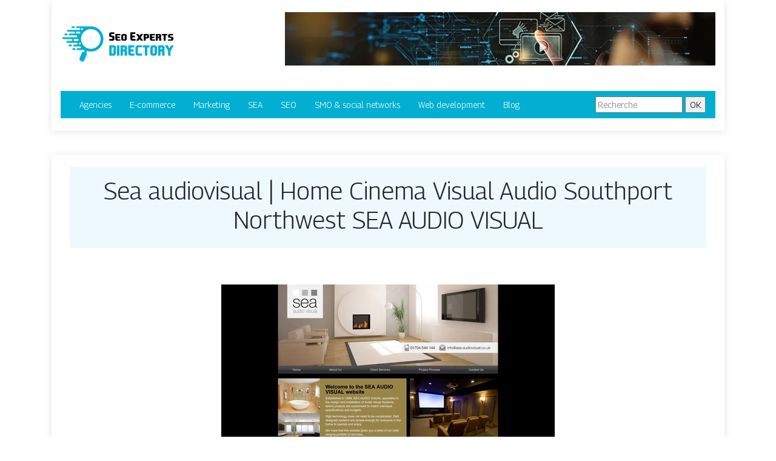

--- FILE ---
content_type: image/svg+xml
request_url: https://www.seoexpertsdirectory.info/wp-content/uploads/2022/03/seo-experts-directory-logo.svg
body_size: 4133
content:
<?xml version="1.0" encoding="utf-8"?>
<!-- Generator: Adobe Illustrator 16.0.0, SVG Export Plug-In . SVG Version: 6.00 Build 0)  -->
<!DOCTYPE svg PUBLIC "-//W3C//DTD SVG 1.1//EN" "http://www.w3.org/Graphics/SVG/1.1/DTD/svg11.dtd">
<svg version="1.1" id="Calque_1" xmlns="http://www.w3.org/2000/svg" xmlns:xlink="http://www.w3.org/1999/xlink" x="0px" y="0px"
	 width="189.333px" height="105px" viewBox="0 0 189.333 105" enable-background="new 0 0 189.333 105" xml:space="preserve">
<g id="XMLID_14_">
	<path id="XMLID_25_" fill="#03AFD0" d="M7.683,38.368h2.419c0.832,0,1.506-0.674,1.506-1.506c0-0.832-0.674-1.506-1.506-1.506
		H7.683c-0.832,0-1.506,0.674-1.506,1.506C6.177,37.694,6.851,38.368,7.683,38.368z"/>
	<path id="XMLID_42_" fill="#03AFD0" d="M19.5,26.32h2.419c0.832,0,1.506-0.674,1.506-1.506c0-0.673-0.44-1.243-1.05-1.437h-3.33
		c-0.61,0.194-1.051,0.764-1.051,1.437C17.993,25.646,18.667,26.32,19.5,26.32z"/>
	<path id="XMLID_46_" fill="#03AFD0" d="M17.09,53.42H14.67c-0.832,0-1.506,0.676-1.506,1.508c0,0.83,0.674,1.507,1.506,1.507h2.419
		c0.832,0,1.506-0.677,1.506-1.507C18.596,54.096,17.921,53.42,17.09,53.42z"/>
	<path id="XMLID_50_" fill="#03AFD0" d="M23.183,59.487h-2.352c-0.809,0-1.464,0.654-1.464,1.463s0.656,1.465,1.464,1.465h2.352
		c0.809,0,1.464-0.656,1.464-1.465S23.992,59.487,23.183,59.487z"/>
	<path id="XMLID_53_" fill="#03AFD0" d="M58.25,25.081c-2.387-1.029-4.865-1.576-7.319-1.683l0.032-0.022H26.54
		c-0.608,0.196-1.05,0.764-1.05,1.436c0,0.834,0.675,1.506,1.508,1.506h4.081c0.854,0,1.61,0.702,1.581,1.556
		c-0.013,0.396-0.18,0.756-0.439,1.019c-0.273,0.27-0.651,0.441-1.066,0.441H11.629v0.022c-0.316,0.051-0.6,0.201-0.817,0.418
		c-0.271,0.271-0.439,0.648-0.439,1.061c0,0.747,0.542,1.366,1.256,1.484v0.024h10.843c0.854,0,1.61,0.702,1.584,1.557
		c-0.014,0.394-0.183,0.752-0.442,1.016c-0.271,0.271-0.648,0.439-1.061,0.439h-7.515c-0.413,0-0.793,0.171-1.063,0.442
		c-0.273,0.273-0.442,0.651-0.442,1.067c0,0.828,0.675,1.502,1.505,1.502h10.931c0.865,0,1.616,0.71,1.578,1.576
		c-0.016,0.391-0.185,0.739-0.439,0.999c-0.273,0.274-0.651,0.44-1.066,0.44H4.131c-0.418,0-0.793,0.166-1.066,0.441
		c-0.273,0.273-0.439,0.646-0.439,1.061c0,0.836,0.672,1.509,1.506,1.509h13.878v0.019c0.729,0.102,1.292,0.729,1.292,1.49
		c0,0.416-0.169,0.787-0.439,1.063c-0.225,0.223-0.52,0.381-0.852,0.423v0.016h-7.097c-0.413,0-0.791,0.168-1.066,0.442
		c-0.271,0.273-0.439,0.648-0.439,1.066c0,0.831,0.673,1.506,1.506,1.506h15.697c0.855,0,1.608,0.702,1.578,1.557
		c-0.013,0.394-0.182,0.75-0.439,1.016c-0.276,0.269-0.651,0.439-1.066,0.439h-4.536c-0.413,0-0.788,0.168-1.061,0.441
		c-0.276,0.273-0.442,0.65-0.442,1.066c0,0.83,0.675,1.503,1.503,1.503h9.921c0.831,0,1.503,0.676,1.503,1.51
		c0,0.418-0.168,0.793-0.439,1.063c-0.27,0.277-0.648,0.443-1.063,0.443h-4.3c-0.841,0-1.522,0.682-1.522,1.521
		c0,0.672,0.434,1.24,1.037,1.443l12.659-0.006l-1.551,3.602l-1.508-0.65c-0.461-0.199-0.994,0.012-1.192,0.475l-4.287,9.949
		c-0.793,1.84,0.056,3.979,1.899,4.771l1.773,0.764c1.84,0.797,3.979-0.057,4.771-1.9l4.284-9.947
		c0.174-0.404,0.032-0.867-0.319-1.105c0.002,0.123-0.021,0.246-0.072,0.367l-4.284,9.949c-0.795,1.842-2.089,1.736-2.089,1.736
		c0.734-0.428,1.044-0.705,1.833-2.381l4.244-9.852l-1.294-0.559l1.554-3.605c10.082,3.221,21.155-1.676,25.428-11.598
		C73.677,41.872,68.806,29.627,58.25,25.081z M34.4,26.76c0.273-0.27,0.648-0.441,1.066-0.441c0.416,0,0.793,0.171,1.064,0.441
		c0.27,0.274,0.442,0.651,0.442,1.067c0,0.051-0.002,0.104-0.008,0.153c-0.038,0.356-0.198,0.675-0.434,0.914
		c-0.271,0.27-0.648,0.441-1.064,0.441c-0.008,0-0.019,0-0.026-0.002c-0.82-0.013-1.479-0.683-1.479-1.505
		C33.96,27.412,34.127,27.034,34.4,26.76z M26.998,35.355c-0.833,0-1.508-0.672-1.508-1.503c0-0.421,0.171-0.793,0.442-1.066
		c0.273-0.276,0.651-0.442,1.066-0.442h3.976c0.603,0,1.123,0.354,1.364,0.865c0.093,0.196,0.144,0.413,0.144,0.643
		c0,0.416-0.171,0.79-0.441,1.064c-0.228,0.225-0.525,0.377-0.858,0.423c-0.069,0.01-0.139,0.016-0.209,0.016H26.998z
		 M29.318,46.964c-0.273,0.273-0.648,0.439-1.066,0.439h-5.308c-0.833,0-1.508-0.675-1.508-1.503c0-0.415,0.169-0.793,0.442-1.067
		c0.273-0.27,0.648-0.441,1.066-0.441h5.308c0.364,0,0.696,0.129,0.956,0.343c0.335,0.276,0.55,0.697,0.55,1.166
		c0,0.383-0.143,0.729-0.378,0.997C29.36,46.921,29.339,46.943,29.318,46.964z M30.218,51.92c0-0.268,0.07-0.52,0.196-0.736
		c0.067-0.117,0.15-0.229,0.246-0.324c0.273-0.275,0.648-0.442,1.064-0.442c0.415,0,0.793,0.167,1.066,0.442
		c0.271,0.273,0.442,0.648,0.442,1.061c0,0.416-0.171,0.793-0.442,1.07c-0.273,0.269-0.651,0.439-1.066,0.439
		c-0.131,0-0.26-0.018-0.38-0.053C30.695,53.211,30.218,52.625,30.218,51.92z M50.017,60.433c-8.967,0-16.238-7.269-16.238-16.238
		c0-8.968,7.271-16.236,16.238-16.236s16.236,7.269,16.236,16.236C66.253,53.164,58.984,60.433,50.017,60.433z"/>
</g>
<g>
	<g>
		<path d="M88.818,40.22c0.221,0.349,0.331,0.744,0.331,1.184v2.598c0,0.857-0.303,1.588-0.909,2.194
			c-0.605,0.606-1.337,0.909-2.193,0.909h-5.288c-0.22,0-0.33-0.11-0.33-0.331v-2.093c0-0.22,0.11-0.331,0.33-0.331h4.352
			c0.489,0,0.734-0.245,0.734-0.734v-1.147c0-0.453-0.199-0.728-0.597-0.826L82.1,40.881c-0.435-0.08-0.817-0.285-1.147-0.615
			c-0.013-0.012-0.027-0.027-0.046-0.046c-0.11-0.116-0.205-0.239-0.285-0.367c-0.22-0.349-0.33-0.743-0.33-1.184v-2.23
			c0-0.857,0.303-1.588,0.909-2.194c0.605-0.606,1.337-0.909,2.193-0.909h5.012c0.221,0,0.331,0.11,0.331,0.33v2.093
			c0,0.22-0.11,0.33-0.331,0.33H84.33c-0.49,0-0.734,0.245-0.734,0.734v0.78c0,0.453,0.198,0.729,0.597,0.826l3.148,0.762
			c0.435,0.08,0.817,0.285,1.147,0.615c0.012,0.013,0.027,0.028,0.046,0.046C88.645,39.969,88.739,40.091,88.818,40.22z"/>
		<path d="M90.526,44.626v-8.207c0-0.22,0.11-0.331,0.33-0.331h7.601c0.221,0,0.331,0.11,0.331,0.331v1.542
			c0,0.22-0.11,0.33-0.331,0.33h-4.405c-0.147,0-0.221,0.074-0.221,0.221v1.762c0,0.147,0.073,0.22,0.221,0.22h3.671
			c0.221,0,0.331,0.11,0.331,0.331v1.542c0,0.221-0.11,0.331-0.331,0.331h-3.671c-0.147,0-0.221,0.074-0.221,0.22v0.79
			c0,0.796,0.397,1.193,1.193,1.193h3.662c0.221,0,0.331,0.11,0.331,0.331v1.542c0,0.22-0.11,0.331-0.331,0.331h-5.058
			c-0.856,0-1.588-0.242-2.193-0.725C90.829,45.896,90.526,45.312,90.526,44.626z"/>
		<path d="M109.445,44.626c0,0.686-0.303,1.27-0.908,1.753c-0.606,0.483-1.338,0.725-2.194,0.725h-2.846
			c-0.856,0-1.588-0.242-2.193-0.725c-0.606-0.483-0.909-1.068-0.909-1.753v-6.059c0-0.685,0.303-1.27,0.909-1.753
			c0.605-0.483,1.337-0.726,2.193-0.726h2.846c0.856,0,1.588,0.242,2.194,0.726c0.605,0.483,0.908,1.068,0.908,1.753V44.626z
			 M103.699,44.075c0,0.551,0.275,0.826,0.826,0.826h0.789c0.551,0,0.826-0.275,0.826-0.826v-4.957c0-0.551-0.275-0.826-0.826-0.826
			h-0.789c-0.551,0-0.826,0.275-0.826,0.826V44.075z"/>
		<path d="M115.485,44.002V33.666c0-0.22,0.11-0.33,0.33-0.33h7.601c0.221,0,0.331,0.11,0.331,0.33v2.093
			c0,0.22-0.11,0.33-0.331,0.33h-4.405c-0.147,0-0.221,0.074-0.221,0.221v2.313c0,0.147,0.073,0.22,0.221,0.22h3.671
			c0.221,0,0.331,0.11,0.331,0.331v2.093c0,0.221-0.11,0.331-0.331,0.331h-3.671c-0.147,0-0.221,0.074-0.221,0.22v1.34
			c0,0.796,0.397,1.193,1.193,1.193h3.662c0.221,0,0.331,0.11,0.331,0.331v2.093c0,0.22-0.11,0.331-0.331,0.331h-5.058
			c-0.856,0-1.588-0.303-2.193-0.909C115.788,45.59,115.485,44.859,115.485,44.002z"/>
		<path d="M132.568,41.597l3.736,5.177c0.049,0.08,0.073,0.147,0.073,0.202c0,0.085-0.07,0.128-0.211,0.128h-3.066
			c-0.22,0-0.392-0.11-0.514-0.331l-1.882-2.57l-1.882,2.57c-0.122,0.22-0.294,0.331-0.514,0.331h-3.066
			c-0.141,0-0.211-0.043-0.211-0.128c0-0.055,0.024-0.123,0.073-0.202l3.745-5.177l-3.745-5.177
			c-0.049-0.079-0.073-0.147-0.073-0.202c0-0.086,0.07-0.129,0.211-0.129h3.066c0.22,0,0.392,0.11,0.514,0.331l1.882,2.57
			l1.882-2.57c0.122-0.22,0.294-0.331,0.514-0.331h3.066c0.141,0,0.211,0.043,0.211,0.129c0,0.055-0.024,0.123-0.073,0.202
			L132.568,41.597z"/>
		<path d="M146.384,40.954c0,0.686-0.303,1.27-0.909,1.753c-0.605,0.483-1.337,0.725-2.193,0.725h-2.322
			c-0.147,0-0.221,0.074-0.221,0.22v3.121c0,0.22-0.11,0.331-0.33,0.331h-2.645c-0.22,0-0.33-0.11-0.33-0.331V36.419
			c0-0.22,0.11-0.331,0.33-0.331h5.518c0.856,0,1.588,0.242,2.193,0.726c0.606,0.483,0.909,1.068,0.909,1.753V40.954z
			 M140.738,38.402v2.68c0,0.147,0.073,0.221,0.221,0.221h1.478c0.428,0,0.643-0.214,0.643-0.643v-1.836
			c0-0.428-0.215-0.643-0.643-0.643h-1.478C140.812,38.182,140.738,38.255,140.738,38.402z"/>
		<path d="M147.761,44.626v-8.207c0-0.22,0.11-0.331,0.33-0.331h7.601c0.221,0,0.331,0.11,0.331,0.331v1.542
			c0,0.22-0.11,0.33-0.331,0.33h-4.405c-0.147,0-0.221,0.074-0.221,0.221v1.762c0,0.147,0.073,0.22,0.221,0.22h3.671
			c0.221,0,0.331,0.11,0.331,0.331v1.542c0,0.221-0.11,0.331-0.331,0.331h-3.671c-0.147,0-0.221,0.074-0.221,0.22v0.79
			c0,0.796,0.397,1.193,1.193,1.193h3.662c0.221,0,0.331,0.11,0.331,0.331v1.542c0,0.22-0.11,0.331-0.331,0.331h-5.058
			c-0.856,0-1.588-0.242-2.193-0.725C148.063,45.896,147.761,45.312,147.761,44.626z"/>
		<path d="M165.761,41.587c0.515,0.459,0.771,1.007,0.771,1.644v3.543c0,0.22-0.11,0.331-0.331,0.331h-2.689
			c-0.22,0-0.33-0.11-0.33-0.331v-3.341c0-0.489-0.245-0.734-0.734-0.734h-1.331c-0.123,0-0.184,0.074-0.184,0.22v3.855
			c0,0.22-0.11,0.331-0.33,0.331h-2.645c-0.22,0-0.33-0.11-0.33-0.331V36.419c0-0.22,0.11-0.331,0.33-0.331h5.426
			c0.856,0,1.588,0.242,2.193,0.726c0.606,0.483,0.909,1.068,0.909,1.753v1.414c0,0.612-0.242,1.145-0.726,1.598V41.587z
			 M160.933,38.513v1.762c0,0.147,0.073,0.22,0.221,0.22h1.386c0.428,0,0.643-0.214,0.643-0.643v-0.918
			c0-0.428-0.215-0.643-0.643-0.643h-1.386C161.006,38.292,160.933,38.366,160.933,38.513z"/>
		<path d="M170.287,38.292h-2.369c-0.22,0-0.33-0.11-0.33-0.33v-1.542c0-0.22,0.11-0.331,0.33-0.331h8.464
			c0.221,0,0.33,0.11,0.33,0.331v1.542c0,0.22-0.109,0.33-0.33,0.33h-2.35c-0.147,0-0.221,0.074-0.221,0.221v8.261
			c0,0.22-0.107,0.331-0.321,0.331h-2.652c-0.221,0-0.331-0.11-0.331-0.331v-8.261C170.507,38.366,170.434,38.292,170.287,38.292z"
			/>
		<path d="M186.305,41.597c0.221,0.282,0.331,0.597,0.331,0.946v2.083c0,0.686-0.303,1.27-0.909,1.753
			c-0.605,0.483-1.337,0.725-2.193,0.725h-5.288c-0.22,0-0.33-0.11-0.33-0.331v-1.542c0-0.22,0.11-0.331,0.33-0.331h4.352
			c0.489,0,0.734-0.196,0.734-0.587v-0.918c0-0.361-0.199-0.582-0.597-0.661l-3.148-0.605c-0.435-0.067-0.833-0.245-1.193-0.533
			c-0.11-0.092-0.205-0.189-0.285-0.293c-0.22-0.282-0.33-0.597-0.33-0.946v-1.79c0-0.685,0.303-1.27,0.909-1.753
			c0.605-0.483,1.337-0.726,2.193-0.726h5.012c0.221,0,0.331,0.11,0.331,0.331v1.542c0,0.22-0.11,0.33-0.331,0.33h-4.075
			c-0.49,0-0.734,0.196-0.734,0.588v0.624c0,0.361,0.198,0.582,0.597,0.661l3.148,0.606c0.435,0.067,0.832,0.245,1.193,0.533
			C186.131,41.395,186.226,41.493,186.305,41.597z"/>
	</g>
	<g>
		<path fill="#03AFD0" d="M91.681,67.848c0,1.055-0.372,1.953-1.117,2.699c-0.745,0.744-1.645,1.117-2.698,1.117h-7.01
			c-0.271,0-0.406-0.137-0.406-0.406V55.139c0-0.271,0.135-0.406,0.406-0.406h7.01c1.054,0,1.953,0.372,2.698,1.117
			s1.117,1.645,1.117,2.697V67.848z M84.513,68.006c0,0.182,0.091,0.271,0.271,0.271h2.043c0.526,0,0.79-0.264,0.79-0.791v-8.578
			c0-0.527-0.264-0.791-0.79-0.791h-2.043c-0.181,0-0.271,0.092-0.271,0.271V68.006z"/>
		<path fill="#03AFD0" d="M97.438,71.258c0,0.27-0.132,0.406-0.395,0.406H93.78c-0.271,0-0.406-0.137-0.406-0.406V55.139
			c0-0.271,0.136-0.406,0.406-0.406h3.263c0.263,0,0.395,0.135,0.395,0.406V71.258z"/>
		<path fill="#03AFD0" d="M109.132,63.186c0.632,0.709,0.948,1.547,0.948,2.518v5.555c0,0.27-0.136,0.406-0.406,0.406h-3.308
			c-0.271,0-0.406-0.137-0.406-0.406v-5.465c0-0.602-0.301-0.902-0.903-0.902h-1.637c-0.15,0-0.226,0.09-0.226,0.271v6.096
			c0,0.27-0.136,0.406-0.406,0.406h-3.251c-0.271,0-0.406-0.137-0.406-0.406V55.139c0-0.271,0.136-0.406,0.406-0.406h6.671
			c1.054,0,1.953,0.372,2.698,1.117s1.117,1.645,1.117,2.697v2.168c0,0.939-0.297,1.76-0.892,2.461V63.186z M103.194,58.389v2.846
			c0,0.18,0.091,0.27,0.271,0.27h1.704c0.526,0,0.79-0.264,0.79-0.789v-1.807c0-0.527-0.264-0.791-0.79-0.791h-1.704
			C103.285,58.117,103.194,58.209,103.194,58.389z"/>
		<path fill="#03AFD0" d="M111.773,67.848V55.139c0-0.271,0.136-0.406,0.406-0.406h9.347c0.271,0,0.406,0.135,0.406,0.406v2.573
			c0,0.271-0.136,0.405-0.406,0.405h-5.418c-0.181,0-0.271,0.092-0.271,0.271v2.846c0,0.18,0.091,0.27,0.271,0.27h4.515
			c0.271,0,0.406,0.137,0.406,0.406v2.574c0,0.271-0.135,0.406-0.406,0.406h-4.515c-0.181,0-0.271,0.09-0.271,0.271v1.648
			c0,0.977,0.489,1.467,1.468,1.467h4.504c0.271,0,0.406,0.135,0.406,0.406v2.574c0,0.27-0.136,0.406-0.406,0.406h-6.22
			c-1.054,0-1.953-0.373-2.698-1.117C112.146,69.801,111.773,68.902,111.773,67.848z"/>
		<path fill="#03AFD0" d="M127.972,68.006c0.008,0.182,0.102,0.271,0.282,0.271h5.972c0.271,0,0.406,0.135,0.406,0.406v2.574
			c0,0.27-0.136,0.406-0.406,0.406h-6.502c-1.054,0-1.953-0.373-2.698-1.117c-0.745-0.746-1.117-1.645-1.117-2.699v-9.301
			c0-1.053,0.372-1.952,1.117-2.697s1.645-1.117,2.698-1.117h6.502c0.271,0,0.406,0.135,0.406,0.406v2.573
			c0,0.271-0.136,0.405-0.406,0.405h-5.972c-0.181,0-0.274,0.092-0.282,0.271V68.006z"/>
		<path fill="#03AFD0" d="M139.249,58.117h-2.913c-0.271,0-0.406-0.13-0.406-0.394v-2.585c0-0.271,0.136-0.406,0.406-0.406h10.408
			c0.271,0,0.406,0.135,0.406,0.406v2.585c0,0.264-0.136,0.394-0.406,0.394h-2.89c-0.181,0-0.271,0.092-0.271,0.271v12.869
			c0,0.27-0.132,0.406-0.395,0.406h-3.263c-0.271,0-0.406-0.137-0.406-0.406V58.389C139.52,58.209,139.43,58.117,139.249,58.117z"/>
		<path fill="#03AFD0" d="M159.578,67.848c0,1.055-0.372,1.953-1.117,2.699c-0.745,0.744-1.645,1.117-2.698,1.117h-3.499
			c-1.054,0-1.953-0.373-2.698-1.117c-0.745-0.746-1.117-1.645-1.117-2.699v-9.301c0-1.053,0.372-1.952,1.117-2.697
			s1.645-1.117,2.698-1.117h3.499c1.054,0,1.953,0.372,2.698,1.117s1.117,1.645,1.117,2.697V67.848z M152.512,67.262
			c0,0.678,0.339,1.016,1.016,1.016h0.972c0.677,0,1.016-0.338,1.016-1.016v-8.127c0-0.678-0.339-1.018-1.016-1.018h-0.972
			c-0.677,0-1.016,0.34-1.016,1.018V67.262z"/>
		<path fill="#03AFD0" d="M171.272,63.186c0.632,0.709,0.948,1.547,0.948,2.518v5.555c0,0.27-0.136,0.406-0.406,0.406h-3.308
			c-0.271,0-0.406-0.137-0.406-0.406v-5.465c0-0.602-0.301-0.902-0.903-0.902h-1.637c-0.15,0-0.226,0.09-0.226,0.271v6.096
			c0,0.27-0.136,0.406-0.406,0.406h-3.251c-0.271,0-0.406-0.137-0.406-0.406V55.139c0-0.271,0.136-0.406,0.406-0.406h6.671
			c1.054,0,1.953,0.372,2.698,1.117s1.117,1.645,1.117,2.697v2.168c0,0.939-0.297,1.76-0.892,2.461V63.186z M165.335,58.389v2.846
			c0,0.18,0.091,0.27,0.271,0.27h1.704c0.526,0,0.79-0.264,0.79-0.789v-1.807c0-0.527-0.264-0.791-0.79-0.791h-1.704
			C165.426,58.117,165.335,58.209,165.335,58.389z"/>
		<path fill="#03AFD0" d="M181.996,64.123v7.135c0,0.27-0.132,0.406-0.396,0.406h-3.262c-0.271,0-0.406-0.137-0.406-0.406v-7.135
			l-5.125-8.984c-0.061-0.098-0.091-0.181-0.091-0.248c0-0.105,0.087-0.158,0.26-0.158h3.771c0.271,0,0.481,0.135,0.632,0.406
			l2.585,4.537l2.585-4.537c0.15-0.271,0.361-0.406,0.632-0.406h3.771c0.173,0,0.26,0.053,0.26,0.158c0,0.067-0.03,0.15-0.09,0.248
			L181.996,64.123z"/>
	</g>
</g>
</svg>
